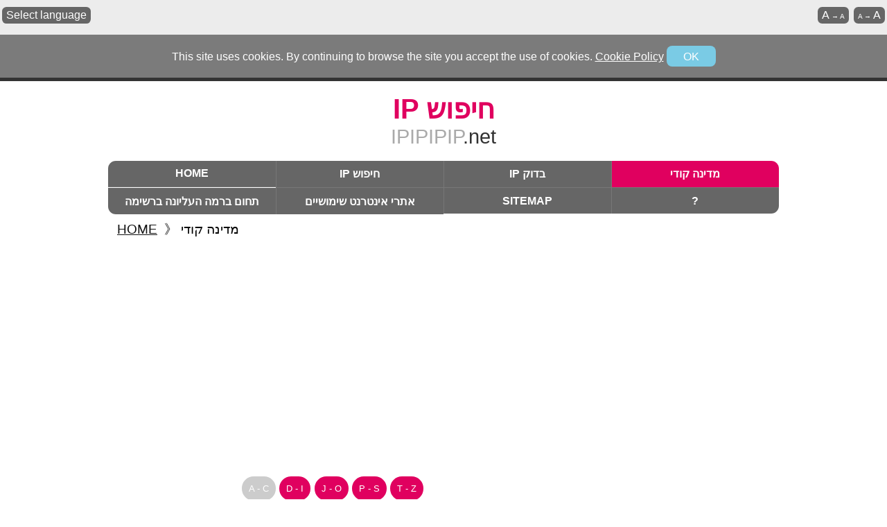

--- FILE ---
content_type: text/html; charset=UTF-8
request_url: https://www.ipipipip.net/?ln=iw&menu=world-internet-country-code-list
body_size: 4476
content:
<link rel="stylesheet" href="./share_ad/share_ad.css" type="text/css"/><!DOCTYPE html><html><head><meta charset="utf-8"><link rel="amphtml" href="http://amp.ipipipip.net/index.php?menu=world-internet-country-code-list&ln=iw"/><meta http-equiv="pragma" content="no-cache" /><meta http-equiv="expires" content="-1" /><meta http-equiv="X-UA-Compatible" content="IE=EmulateIE7" /><meta name="naver-site-verification" content="731efda46082e3a0b309f7783790f70a8ad993fd"/><meta name="viewport" content="width=device-width, initial-scale=1.0, maxium-scale=1.0, minimum-scale=1.0, user-scalable=no" /><meta property="og:type" content="website"><link href='./css/style1532930458.css' rel='stylesheet' type='text/css' /><script src='./js/javascript.js'></script><script> (adsbygoogle = window.adsbygoogle || []).push({ google_ad_client: "ca-pub-1181194450802019", enable_page_level_ads: true });</script><meta content="./style/icon.png" property="og:image"><meta property="og:author" content="IPIPIPIP.net"><meta property="og:site_name" content="IPIPIPIP.net"><meta name="twitter:card" content="summary" /><meta name="twitter:site" content="@IPIPIPIP.net" /><meta name="twitter:title" content="מדינה קודי - IPIPIPIP.net" /><meta name="twitter:url" content="http://www.ipipipip.net" /><meta name="twitter:description" content="מה ה-IP שלי?,רוצה Trace כתובת ה-IP,מהו מיקום כתובת ה-IP שלי?,IP Tracing,Trace,מצא את כתובת ה-IP עם בדיקת כתובת חינם IP,מאתר ה-IP,עזרה,חסימת כתובת IP,איך לדעת כתובת IP שלי,דואר אלקטרוני בדיקת מידע,חיפוש,לבדוק,להציג,לשנות,לקבל ולהסתתר כתובות IP" /><meta name="twitter:image:src" content="http://www.ipipipip.net/img/icon.png" /><meta name="twitter:image:width" content="320" /><meta name="twitter:image:height" content="320" /><link rel="shortcut icon" href="./img/favicon.ico" type="image/x-icon"><link rel="icon" href="./img/favicon.ico" type="image/x-icon"><link href="./img/icon.png" rel="image_src"><link rel="apple-touch-icon" href="http://www.ipipipip.net/img/icon.png"><meta name="apple-mobile-web-app-title" content="IP חיפוש - IPIPIPIP.net"><meta name="application-name" content="IP חיפוש - IPIPIPIP.net"><meta name="title" content="מדינה קודי - IPIPIPIP.net"><meta name="description" content="מה ה-IP שלי?,רוצה Trace כתובת ה-IP,מהו מיקום כתובת ה-IP שלי?,IP Tracing,Trace,מצא את כתובת ה-IP עם בדיקת כתובת חינם IP,מאתר ה-IP,עזרה,חסימת כתובת IP,איך לדעת כתובת IP שלי,דואר אלקטרוני בדיקת מידע,חיפוש,לבדוק,להציג,לשנות,לקבל ולהסתתר כתובות IP"><meta name="keywords" content=",כתובת ה-IP חיפוש חינם,מצא את כתובת ה-IP,כתובת ה-IP Blocking,בדוק את כתובת ה-IP,כתובת ה-IP,כתובות IP,למצוא IP,זכר,מיקום,TCP,שלי,למצוא,להסתיר,בדיקת מידע,איתור,מעקב,IP,פינג,נתב,Geolocation,מיקום גיאוגרפי,IP Trace,IP Tracing,IP Tracking"><title>מדינה קודי - IPIPIPIP.net</title></head><body id=contentsall><div class=cookienotice>This site uses cookies. By continuing to browse the site you accept the use of cookies. <a href='?menu=policy-cookies&ln=iw' id=cookiepolicylink>Cookie Policy</a> <a href='?policychk=ok&ln=iw' id=cookiepolicybtn>OK</a></div><div id=setting><a href="#select_your_language" class=select_language_btn>Select language</a><a href="javascript:setFontSize(+1);" class=font><span class=smallfont>A</span><span class=fontarrow> → </span><span class=bigfont>A</span></a><a href="javascript:setFontSize(-1);" class=font><span class=bigfont>A</span><span class=fontarrow> → </span><span class=smallfont>A</span></a></div><div><a href='?ln=iw'><div id=logo><div id=logotop>IP חיפוש</div><span class=siteurl>IPIPIPIP</span>.net</div></a><div id=menu><a href='?menu=ip-address-location-geolocation-lookup-home&ln=iw'><div id=menu0><span id=menudiv0></span>HOME</div></a><a href='?menu=ip-address-domain-location-whois-information-search&ln=iw'><div id=menu1><span id=menudiv1></span>IP חיפוש</div></a><a href='?menu=ip-location-check-widget-tool&ln=iw'><div id=menu2><span id=menudiv2></span>IP בדוק</div></a><div id=menu3><span id=menudiv3></span>מדינה קודי</div><a href='?menu=top-domain-list-and-information&ln=iw'><div id=menu4><span id=menudiv4></span>תחום ברמה העליונה ברשימה</div></a><a href='?menu=useful-websites&ln=iw'><div id=menu5><span id=menudiv5></span>אתרי אינטרנט שימושיים</div></a><a href='?menu=ip-domain-information-search-website-sitemap&ln=iw'><div id=menu6><span id=menudiv6></span>SITEMAP</div></a><a href='http://www.penpalpenpal.net' target=_blank><div id=menu7><span id=menudiv7></span>?</div></a></div><center><div id=body><div id=top_site_navi><a href='index.php?ln=iw'><span>HOME</span></a> 》<span>מדינה קודי</span></div><center><div class=adwrap><style>.ipipipip-728 { width: 320px; height: 100px; display:inline-block; }@media(min-width: 320px) { .ipipipip-728 { width: 300px; height: 250px; display:inline-block; } }@media(min-width: 360px) { .ipipipip-728 { width: 336px; height: 280px; display:inline-block; } }@media(min-width: 488px) { .ipipipip-728 { width: 468px; height: 60px; display:inline-block; } }@media(min-width: 728px) { .ipipipip-728 { width: 728px; height: 90px; display:inline-block; } }@media(min-width: 970px) { .ipipipip-728 { width: 970px; height: 250px; display:inline-block; } }</style><!-- IPIPIPIP.net反応方728x90 --><ins class="adsbygoogle ipipipip-728" style="display:inline-block" data-ad-client="ca-pub-1181194450802019" data-ad-slot="9732766793" data-ad-format="auto"></ins><script>(adsbygoogle = window.adsbygoogle || []).push({});</script></div></center><div class=contents_inside_table><div class=contents_inside_tr><div class=contents_inside_th><center><div class=navi><a href='index.php?ln=iw&menu=world-internet-country-code-list&page=a-c' class=selected >A - C</a><a href='index.php?ln=iw&menu=world-internet-country-code-list&page=d-i'>D - I</a><a href='index.php?ln=iw&menu=world-internet-country-code-list&page=j-o'>J - O</a><a href='index.php?ln=iw&menu=world-internet-country-code-list&page=p-s'>P - S</a><a href='index.php?ln=iw&menu=world-internet-country-code-list&page=t-z'>T - Z</a></div></center><div class='country_code exp'><div class=ttl>&nbsp;</div><div><span> קוד מדינה</span></div><div class='ttl none'>&nbsp;</div><div class=none><span> קוד מדינה</span></div></div><div class=country_code><div class=ttl>AD</div><div><span>Andorra</span></div><div class=ttl>AE</div><div><span>United Arab Emirates</span></div><div class=ttl>AF</div><div><span>Afghanistan</span></div><div class=ttl>AG</div><div><span>Antigua and Barbuda</span></div><div class=ttl>AI</div><div><span>Anguilla</span></div><div class=ttl>AL</div><div><span>Albania</span></div><div class=ttl>AM</div><div><span>Armenia</span></div><div class=ttl>AN</div><div><span>Netherlands Antilles</span></div><div class=ttl>AO</div><div><span>Angola</span></div><div class=ttl>AQ</div><div><span>Antarctica</span></div><div class=ttl>AR</div><div><span>Argentina</span></div><div class=ttl>AS</div><div><span>American Samoa</span></div><div class=ttl>AT</div><div><span>Austria</span></div><div class=ttl>AU</div><div><span>Australia</span></div><div class=ttl>AW</div><div><span>Aruba</span></div><div class=ttl>AX</div><div><span>Aland Islands</span></div><div class=ttl>AZ</div><div><span>Azerbaijan</span></div><div class=ttl>CA</div><div><span>Canada</span></div><div class=ttl>CC</div><div><span>Cocos (Keeling) Islands</span></div><div class=ttl>CD</div><div><span>Democratic Republic of the Congo</span></div><div class=ttl>CF</div><div><span>Central African Republic</span></div><div class=ttl>CG</div><div><span>Congo</span></div><div class=ttl>CH</div><div><span>Switzerland</span></div><div class=ttl>CI</div><div><span>Cote D'Ivoire (Ivory Coast)</span></div><div class=ttl>CK</div><div><span>Cook Islands</span></div><div class=ttl>CL</div><div><span>Chile</span></div><div class=ttl>CM</div><div><span>Cameroon</span></div><div class=ttl>CN</div><div><span>China</span></div><div class=ttl>CO</div><div><span>Colombia</span></div><div class=ttl>CR</div><div><span>Costa Rica</span></div><div class=ttl>CS</div><div><span>Serbia and Montenegro</span></div><div class=ttl>CU</div><div><span>Cuba</span></div><div class=ttl>CV</div><div><span>Cape Verde</span></div><div class=ttl>CX</div><div><span>Christmas Island</span></div><div class=ttl>CY</div><div><span>Cyprus</span></div><div class=ttl>CZ</div><div><span>Czech Republic</span></div></div><center><div class=navi><a href='index.php?ln=iw&menu=world-internet-country-code-list&page=a-c' class=selected >A - C</a><a href='index.php?ln=iw&menu=world-internet-country-code-list&page=d-i'>D - I</a><a href='index.php?ln=iw&menu=world-internet-country-code-list&page=j-o'>J - O</a><a href='index.php?ln=iw&menu=world-internet-country-code-list&page=p-s'>P - S</a><a href='index.php?ln=iw&menu=world-internet-country-code-list&page=t-z'>T - Z</a></div></center></div><div class=contents_inside_td><style>.ipipipip-160 { width: 300px; height: 600px; display:inline-block; }@media(min-width: 320px) { .ipipipip-160 { width: 300px; height: 250px; display:none; } }@media(min-width: 356px) { .ipipipip-160 { width: 336px; height: 280px; display:none; } }@media(min-width: 601px) { .ipipipip-160 { width: 160px; height: 600px; display:inline-block; } }@media(min-width: 990px) { .ipipipip-160 { width: 300px; height: 600px; display:inline-block; } }</style><!-- IPIPIPIP.net反応方160x600 --><ins class="adsbygoogle ipipipip-160" data-ad-client="ca-pub-1181194450802019" data-ad-slot="2349100797" data-ad-format="auto"></ins><script>(adsbygoogle = window.adsbygoogle || []).push({});</script></div></div></div><center><div class=adwrap><style>.ipipipip-336 { width: 336px; height: 280px; display:inline-block; }@media(min-width: 300px) { .ipipipip-336 { width: 300px; height: 250px; display:inline-block; } }@media(min-width: 336px) { .ipipipip-336 { width: 336px; height: 280px; display:inline-block; } }</style><!-- IPIPIPIP.net反応方336x280 --><ins class="adsbygoogle ipipipip-336" style="display:inline-block" data-ad-client="ca-pub-1181194450802019" data-ad-slot="6779300391" data-ad-format="auto"></ins><script>(adsbygoogle = window.adsbygoogle || []).push({});</script></div></center><center><a name=select_your_language></a><div id=select_language_msg>↓　Select your language please.　↓</div></center><div id=select_language><a href=?ln=en&menu=world-internet-country-code-list><div>English</div></a><a href=?ln=ga&menu=world-internet-country-code-list><div>na hÉireann</div></a><a href=?ln=sq&menu=world-internet-country-code-list><div>الألبانية</div></a><a href=?ln=it&menu=world-internet-country-code-list><div>italiano</div></a><a href=?ln=uk&menu=world-internet-country-code-list><div>Український</div></a><a href=?ln=nl&menu=world-internet-country-code-list><div>Nederlands</div></a><a href=?ln=el&menu=world-internet-country-code-list><div>ελληνικά</div></a><a href=?ln=hr&menu=world-internet-country-code-list><div>hrvatski</div></a><a href=?ln=sv&menu=world-internet-country-code-list><div>svenska</div></a><a href=?ln=es&menu=world-internet-country-code-list><div>español</div></a><a href=?ln=sk&menu=world-internet-country-code-list><div>slovenských</div></a><a href=?ln=sr&menu=world-internet-country-code-list><div>српски</div></a><a href=?ln=th&menu=world-internet-country-code-list><div>ไทย</div></a><a href=?ln=cs&menu=world-internet-country-code-list><div>český</div></a><a href=?ln=da&menu=world-internet-country-code-list><div>danske</div></a><a href=?ln=de&menu=world-internet-country-code-list><div>Deutsch</div></a><a href=?ln=tr&menu=world-internet-country-code-list><div>Türk</div></a><a href=?ln=no&menu=world-internet-country-code-list><div>norske</div></a><a href=?ln=hu&menu=world-internet-country-code-list><div>magyar</div></a><a href=?ln=fi&menu=world-internet-country-code-list><div>suomalainen</div></a><a href=?ln=bg&menu=world-internet-country-code-list><div>български</div></a><a href=?ln=iw&menu=world-internet-country-code-list><div class=language_selected>עברית</div></a><a href=?ln=pl&menu=world-internet-country-code-list><div>polski</div></a><a href=?ln=pt&menu=world-internet-country-code-list><div>português</div></a><a href=?ln=lv&menu=world-internet-country-code-list><div>Latvijas</div></a><a href=?ln=lt&menu=world-internet-country-code-list><div>Lietuvos</div></a><a href=?ln=ro&menu=world-internet-country-code-list><div>român</div></a><a href=?ln=ru&menu=world-internet-country-code-list><div>русский</div></a><a href=?ln=ja&menu=world-internet-country-code-list><div>日本語</div></a><a href=?ln=ko&menu=world-internet-country-code-list><div>한국어</div></a><a href=?ln=zh-CN&menu=world-internet-country-code-list><div>中国（简体）</div></a><a href=?ln=zh-TW&menu=world-internet-country-code-list><div>中國語(繁體)</div></a></div></div><div class=copyright>Since 2011 IPIPIPIP.net E-mail:sythchoi＠naver.com / <a href=?menu=policy-cookies&ln=iw class=privacypolicy>Cookies Policy</a> / <a href=privacy_policy.php?menu=policy-cookies&ln=iw class=privacypolicy target=_blank>Privacy Policy</a></div></body></html><script type="text/javascript"> window.___gcfg = {lang: 'ja'}; (function() { var po = document.createElement('script'); po.type = 'text/javascript'; po.async = true; po.src = 'https://apis.google.com/js/plusone.js'; var s = document.getElementsByTagName('script')[0]; s.parentNode.insertBefore(po, s); })();</script><script>!function(d,s,id){var js,fjs=d.getElementsByTagName(s)[0];if(!d.getElementById(id)){js=d.createElement(s);js.id=id;js.src="//platform.twitter.com/widgets.js";fjs.parentNode.insertBefore(js,fjs);}}(document,"script","twitter-wjs");</script><script>(function(d, s, id) { var js, fjs = d.getElementsByTagName(s)[0]; if (d.getElementById(id)) return; js = d.createElement(s); js.id = id; js.src = "//connect.facebook.net/ja_JP/all.js#xfbml=1"; fjs.parentNode.insertBefore(js, fjs);}(document, 'script', 'facebook-jssdk'));</script><script async src="//pagead2.googlesyndication.com/pagead/js/adsbygoogle.js"></script><script> (function(i,s,o,g,r,a,m){i['GoogleAnalyticsObject']=r;i[r]=i[r]||function(){ (i[r].q=i[r].q||[]).push(arguments)},i[r].l=1*new Date();a=s.createElement(o), m=s.getElementsByTagName(o)[0];a.async=1;a.src=g;m.parentNode.insertBefore(a,m) })(window,document,'script','//www.google-analytics.com/analytics.js','ga'); ga('create', 'UA-27833273-1', 'auto'); ga('send', 'pageview');</script>

--- FILE ---
content_type: text/html; charset=utf-8
request_url: https://www.google.com/recaptcha/api2/aframe
body_size: 270
content:
<!DOCTYPE HTML><html><head><meta http-equiv="content-type" content="text/html; charset=UTF-8"></head><body><script nonce="QW3gfRP2qZy8sK_dN6Y0yQ">/** Anti-fraud and anti-abuse applications only. See google.com/recaptcha */ try{var clients={'sodar':'https://pagead2.googlesyndication.com/pagead/sodar?'};window.addEventListener("message",function(a){try{if(a.source===window.parent){var b=JSON.parse(a.data);var c=clients[b['id']];if(c){var d=document.createElement('img');d.src=c+b['params']+'&rc='+(localStorage.getItem("rc::a")?sessionStorage.getItem("rc::b"):"");window.document.body.appendChild(d);sessionStorage.setItem("rc::e",parseInt(sessionStorage.getItem("rc::e")||0)+1);localStorage.setItem("rc::h",'1769326419607');}}}catch(b){}});window.parent.postMessage("_grecaptcha_ready", "*");}catch(b){}</script></body></html>

--- FILE ---
content_type: text/css
request_url: https://www.ipipipip.net/css/style1532930458.css
body_size: 19187
content:
div {max-height:99999999px}#top_site_navi {text-align:left;display:table;width:100%;padding:0.3em 0.5em 0;font-size:1.2em}#top_site_navi span {display:inline-table;padding:0.3em}#top_site_navi a span {color:#111111;text-decoration:underline}#top_site_navi a span:hover {color:#e0005f;text-decoration:none}#mapwrap {position:relative}#mapinfowrap {position:absolute;z-index:100;width:100%;height:100%}#mapinfowrap-table {display:table;height:100%}#mapinfowrap-row {display:table-row;height:100%}#mapinfowrap-cell {display:table-cell;vertical-align:middle}#mapinfo {background-color:#ffffff;padding:1em;opacity:0.9;box-shadow: 5px 5px 5px #888888;border:3px solid #e0005f}#mapwrap:hover #mapinfo{opacity:0.2}.googleplusone {width:70px}.hatena {width:70px; margin-left:20px}.hatena img {border: none;width:20px;height:20px}.twitter {width:100px; margin-left:20px}.facebook {width:100px; margin-left:10px}  html, body {    height: 100%;    margin: 0;    padding: 0;  }  #map {    height: 100%;  }.ip_info {padding:0.4em;font-size:1.1em}.ip_info1 {text-align:right}.ip_info2 {text-align:left}.ip_country {color:#e0005f;font-weight:bold}a {color:#aaaaaa;text-decoration:underline}#search_window {padding:0}#search_window table {margin-left:auto;margin-right:auto;*width:600px;text-align:center}#setting {display:table;width:100%;position:absolute;top:7px}#setting .font,#setting .select_language_btn {float:right;display:table;-webkit-border-radius: 0.4em;border-radius: 0.4em;-moz-border-radius: 0.4em;background-color:#666666;color:#ffffff}#setting .select_language_btn {float:left}#select_language .language_selected {background-color:#bd0050;color:white}#this_country_ip_information {color:#e0005f;font-weight:bold}.smallfont {font-size:0.6em}.fontarrow {font-size:0.6em}#setting a {margin:0.2em;padding:0.2em 0.4em;vertical-align:middle}#setting a:hover {background-color:#e0005f;color:white}html,body {background-color:#ffffff;font-family:"Lucida Sans Unicode","MS UI Gothic","Gulim","sans-serif","Lucida Grande","Tahoma","Arial","monospace","SimSun","Courier","Arial Unicode MS"}html,body,div,ul,ol,li,dl,dt,dd,h1,h2,h3,h4,h5,h6,pre,form,p,blockquote,fieldset,input,hr {margin:0; padding:0;}h1,h2,h3,h4,h5,h6,pre,code,address,caption,cite,code,em,strong,th {font-size:1em; font-weight:normal; font-style:normal;}ul,ol {list-style:none;}fieldset,img,hr {border:none;}caption,th {text-align:left;}table {border-collapse:collapse; border-spacing:0;}td {vertical-align:top;}a,div,span,input,textarea { -webkit-box-sizing: border-box;-moz-box-sizing: border-box;box-sizing: border-box}.navi {margin:1em;display:table}.navi a {-webkit-border-radius: 8em;border-radius: 8em;-moz-border-radius: 8em;background-color:#e0005f;padding:0.8em;display:inline-table;margin:0.3em 0.2em;text-align:center;font-size:0.8em;color:white;*padding:1em;*line-height:2.5em}.navi a:hover,.navi .selected {background-color:#cccccc;color:#ffffff}.links div {text-align:left}.links .sitename {font-size:1.1em;color:#333333}.links .siteurl {font-size:0.8em;color:#aaaaaa;word-break:break-all;overflow-wrap: break-word}.links .link {margin:1em}.subject::before {     content: "❝";}.subject::after {     content: "❞";}.subject {font-size:1.2em;color:#e0005f;font-weight:bold;padding:0.5em}.contents {padding:1em}.contents table {width:100%}a  {text-decoration:none;cursor:pointer}.yourip {margin:0.5em;font-size:1.3em;line-height:1.5em}.yourip span {color:#da0000;font-weight:bold}.words_dictionary_index {text-align:left}.words_dictionary_index div::before {     content: " 》 ";}.words_dictionary_index div {padding:0.2em 1em 0.2em 2em;margin:5px 0}.words_dictionary_index .selected {font-weight:bold;color:#e0005f}.words_dictionary_index a:hover {color:#e0005f;text-decoration:none}.words_dictionary_index a {text-decoration:underline;color:#333333}.words_dictionary_contents {padding:0.5em 1em;text-align:left;margin-bottom:1em;line-height:1.7em}.words_dictionary_contents .title {font-size:1.4em;color:#e0005f}.words_dictionary_contents .title::before {     content: "❝";}.words_dictionary_contents .title::after {     content: "❞";}.words_dictionary_contents .contents {padding:1em}.words_dictionary_contents .contents a {text-decoration:underline;color:#e0005f}.words_dictionary_contents .contents a:hover {text-decoration:none}.words_dictionary_contents .contents .li {padding:0 1em}.words_dictionary_contents .contents .subtitle {font-weight:bold;}.words_dictionary_contents .contents .ex {padding:0 2em}.calender_right {float:right;right:0}.calender_left {float:left;left:0}.calender_right, .calender_left {position:absolute;top:0}#calender {border-collapse: collapse;}#calender .calender {background-color:#efefef;color:#efefef}#calender th {display:table-cell;vertical-align:middle;text-align:center;position:relative}#calender td, #calender th {border:0;padding:0;margin:0}#calender .title {background-color:#888888;color:white}#calender td {height:0.5em;width:0.5em}.table3 {-webkit-border-radius: 3em;border-radius: 3em;-moz-border-radius: 3em;background-color:#333333;display:table-cell;vertical-align:middle;padding:0.2em;position:absolute;left:0;top:0;text-align:left;padding-left:1em;padding-right:1em;opacity:0.5;z-index:12;color:#ffffff;}.result {-webkit-border-radius: 3em;border-radius: 3em;-moz-border-radius: 3em;background-color:#333333;display:inline-table;color:white;padding:0em 0.7em}#your_age,#your_days,#your_zodiac,#your_color,#your_coloricon,#your_lucky {margin-bottom:0.5em;color:#333333;position:relative;line-height:1.5em;padding:0.4em 1em}#your_age_mask,#your_days_mask,#your_zodiac_mask,#your_color_mask,#your_lucky_mask {color:white;text-align:center;-webkit-border-radius: 1em;border-radius: 1em;-moz-border-radius: 1em;background-color:#333333;height:100%;position:absolute;left:0;top:0;width:100%;z-index:3;vertical-align:absmiddle;line-height:2em}#your_coloricon_mask {-webkit-border-radius: 20em;border-radius: 20em;-moz-border-radius: 20em;background-color:#333333;width:8em;height:8em;line-height:8em}#your_coloricon_result {-webkit-border-radius: 20em;border-radius: 20em;-moz-border-radius: 20em;background-color:#da3333;width:8em;height:8em}.copyright {padding:2em;background-color:#333333;color:white;margin-top:1em}#select_language_msg {margin:1em 0}form {margin:0;padding:0;margin-left:0;margin-right:0;text-align:center}input  {text-align:center;-webkit-appearance: none;}#myname,#yourname,input,select {font-size:1.5em;line-height:1.6em;height:1.6em;    border:1px solid #999999;color:#555555;    border-left:0;border-right:0;border-top:0;    background-color:transparent;    margin-bottom:0.3em;margin-left:0.3em;margin-right:0.3em;    vertical-align:top;    *border:1px solid #999999;}.form {position:relative;z-index:10;-webkit-border-radius: 0.6em;border-radius: 0.6em;-moz-border-radius: 0.6em;background-color:#ffffff;padding:0.7em;padding-bottom:0;margin-bottom:0.3em;}.submit,.reset {margin:0;-webkit-border-radius: 0.6em;border-radius: 0.6em;-moz-border-radius: 0.6em;color:white;border:0;cursor:pointer;position:relative;z-index:4;line-height:2em;height:2em;width:auto;padding:0 1.2em}.submit,.reset {background-color:#e0005f;font-size:1.2em}.submit:hover {background-color:#6c6962}.reset {background-color:#333333}.reset:hover {background-color:#6c6962}.formout {width:auto;*width:600px}input {width:13em}.fl {float:left}.testad {width:728px}.country_code,.top_level_domain {display:table;width:100%}.top_level_domain .div1,.top_level_domain .div2,.top_level_domain .div3 {padding:0.5em 0;float:left;text-align:left;word-break:break-all;overflow-wrap: break-word}.top_level_domain .div1 {width:15%;text-align:center;color:#e0005f}.exp .div1 {color:#111111}.top_level_domain .div2 {width:50%}.top_level_domain .div3 {width:35%}.top_level_domain .div {clear:both;width:100%;border:0;padding:0;border-bottom:1px solid #efefef;display:table}.country_code div {float:left;width:42%;display:table;border-bottom:1px solid #efefef;padding:0.5em 0;text-align:left}.country_code div span {padding:0 1em;display:table}.country_code .ttl {width:8%;background-color:#f9f9f9;text-align:center;color:#bd0050;font-weight:bold}.exp,.exp .ttl,.exp div {color:#333333;font-weight:bold;background-color:#f7f7f7;text-align:center}.exp {border-bottom:#efefef 1px solid;display:table}.exp div {border-bottom:1px solid #aaaaaa}#select_language a {font-size:0.8em;width:20%;display:inline-table;*float:left;*height:2.1em;*line-height:1.5em}#select_language a div {-webkit-border-radius: 0.5em;border-radius: 0.5em;-moz-border-radius: 0.5em;background-color:#dddddd;margin:0.1em;padding:0.3em;color:#333333}#select_language a div:hover {background-color:#333333;color:#ffffff}#buttons {margin-top:15px; display:inline-block;text-align:center;*width:430px}#map {width:100%;height:350px;margin-left:auto;margin-right:auto;text-align:center;margin-top:20px}.rex {text-align:left;word-break:break-all;overflow-wrap: break-word}.rex a,.r a,.r0 a,.r1 a,.r2 a,.r3 a {text-decoration:underline;color:#e0005f;color:#bbbbbb;font-size:0.9em;word-break:break-all}.r {display:table;width:100%;margin-left:0;margin-right:0;text-align:left;word-break:break-all;overflow-wrap: break-word}.rad {display:table;width:100%;text-align:left;word-break:break-all;overflow-wrap: break-word}.r0 {text-align:left;margin:1em 0;word-break:break-all;overflow-wrap: break-word}.r1 {float:left;width:160px;text-align:left;color:#aaaaaa;word-break:break-all;overflow-wrap: break-word}.r3 {float:left;width:10px;text-align:left}.r2 {text-align:left;display:table;word-break:break-all;overflow-wrap: break-word;overflow-wrap: break-word}#ipinfo {border:1px solid #dddddd;padding:2em}.smart {display:none}.sitemap {text-align:left}.sitemap .sitemap_div {display:inline-table;width:50%;padding:0.2em;*width:100%}.sitemap .topmenu {display:inline-table;width:100%;-webkit-border-radius: 0.7em;border-radius: 0.7em;-moz-border-radius: 0.7em;background-color:#efefef;padding:0.6em;color:#111111;*line-height:2em;*height:2em;*padding:0 20px;*display:table}.sitemap .topmenu:hover {background-color:#e0005f;color:white}.sitemap .submenu {padding:0.3em 0.7em}.sitemap .submenu:hover {color:#e0005f}.contents_inside_table {display:table;width:100%}.contents_inside_tr {display:table-row}.contents_inside_th {display:table-cell;padding-right:20px;vertical-align:top}.contents_inside_td {display:table-cell;width:300px;vertical-align:top}.iptool {width:100%;height:85px}.hgap {height:10px}.toollayout {text-align:left;line-height:1.4em;padding-bottom:10px}.iptooltd {width:100%}.toolexp {text-align:left;line-height:1.4em;padding-bottom:10px}@media only screen and (max-width :940px) {.contents_inside_th {margin-right:180px;padding:0 10px}.contents_inside_td {width:160px}}@media only screen and (max-width :840px) {html {font-size:1.1em}.top_level_domain .div1 {width:30%}.top_level_domain .div2 {width:70%}#body {padding:0}#menu {padding:0 0.2em}#select_language a {width:25%}.exp .none,.pc {display:none}.smart {display:inline}#formout {width:100%}input {width:auto;margin-left:0;margin-right:0}#map {width:100%;height:350px}.testad {width:100%}.country_code div,.exp div {width:80%;font-size:0.9em}.country_code .ttl,.exp .ttl {width:20%;font-size:0.9em}#ipinfo {border:0;padding:1em}}@media only screen and (max-width :600px) {.contents_inside_table,.contents_inside_th,.contents_inside_td  {display:table;width:100%}.contents_inside_th {padding:0;margin:0}}@media only screen and (max-width :460px) {.sitemap .sitemap_div {width:100%}#select_language a {width:50%}.formout {width:100%}input {width:auto;width:10em}#map {width:100%;height:350px}}.history,.history_open {background-color:#555555;*display:none}.history a:hover {background-color:#dddddd;color:#e0005f}.history_open:hover {color:#e0005f}.form {border:0.3em solid #555555;*border:0;*background-color:#555555;*padding:10px 0;*background-color:transparent;*width:600px}#ipaddress {*background-color:#ffffff}#downarrow {*display:none}.history a  {display:table;width:100%;text-align:center;-webkit-border-radius: 0.4em;border-radius: 0.4em;-moz-border-radius: 0.4em;background-color:#ffffff;margin-bottom:0.3em;}.history a div {padding:0 0.6em;color:#111111}.history a:last-child {margin-bottom:0}.history {position:relative;line-height:2em;padding:0.3em;z-index:5;padding-top:3.3em;-webkit-border-radius: 0.6em 0.6em 0 0 ;border-radius: 0.6em 0.6em 0 0;-moz-border-radius: 0.6em 0.6em 0 0;margin-top:-1000px}.history_open {padding:1.3em 0 0.2em;color:white;position:relative;z-index:4;line-height:1.3em;margin-bottom:0.5em;-webkit-border-radius: 0 0 0.6em 0.6em;border-radius: 0 0 0.6em 0.6em;-moz-border-radius: 0 0 0.6em 0.6em;}.history_close {padding-top:0}.history_set {-webkit-animation: history_key 0.5s forwards ease;animation: history_key 0.5s forwards ease;    -webkit-animation-name: history_key;    animation-name: history_key;}@-webkit-keyframes history_key {    from {margin-top:-1000px}    to {margin-top:-1.5em}}@keyframes history_key {    from {margin-top:-1000px}    to {margin-top:-1.5em}}.history_unset {-webkit-animation: history_unkey 0.5s forwards ease;animation: history_unkey 0.5s forwards ease;    -webkit-animation-name: history_unkey;    animation-name: history_unkey;}@-webkit-keyframes history_unkey {    from {margin-top:-1.5em}    to {margin-top:-1000px}}@keyframes history_unkey {    from {margin-top:-1.5em}    to {margin-top:-1000px}}.form,.history_open,.historyout {width:100%;margin-left:auto;margin-right:auto}.historyout {overflow:hidden;position:relative;margin-top:-2em}.no_result {border:1px solid #dddddd;text-align:center;padding:6em 1em;font-size:1.5em}.formout {width:50%;display:inline-table;text-align:center}.exp div {height:3em;*display:table;*height:2em;line-height:2em}.inline {display:inline}.none {display:none;*display:table}#menu,#body {padding:0 1em;display:table;width:100%;font-weight:bold;max-width:1000px;*width:900px;margin-left:auto;margin-right:auto}#body {font-weight:normal}#menu div {padding:0.6em 0;text-align:center;position:relative;*float:left;*height:1.5em;*line-height:1.5em}#menudiv0,#menudiv1,#menudiv2,#menudiv3,#menudiv5,#menudiv6,#menudiv7 {position:absolute;width:100%;height:100%;left:0;top:0;border-left:1px solid #777777}#menu0,#menu1,#menu2,#menu3 {border-bottom:1px solid #777777}#menudiv0 {display:none}#menu div {width:25%;float:left}#menu0 {-webkit-border-radius: 0.7em 0 0 0.7em;border-radius: 0.7em 0 0 0.7em ;-moz-border-radius: 0.7em 0 0 0.7em;}#menu3 {-webkit-border-radius: 0 0.7em 0.7em 0;border-radius: 0 0.7em 0.7em 0;-moz-border-radius: 0 0.7em 0.7em 0;}#menu0 {-webkit-border-radius: 0.7em 0 0 0;border-radius: 0.7em 0 0 0 ;-moz-border-radius: 0.7em 0 0 0;}#menu3 {-webkit-border-radius: 0 0.7em 0 0;border-radius: 0 0.7em 0 0 ;-moz-border-radius: 0 0.7em 0 0;}#menu4 {-webkit-border-radius: 0 0 0 0.7em;border-radius: 0 0 0 0.7em;-moz-border-radius: 0 0 0 0.7em;}#menu7 {-webkit-border-radius: 0 0 0.7em 0;border-radius: 0 0 0.7em 0;-moz-border-radius: 0 0 0.7em 0;}.siteurl {color:#aaaaaa}#logotop {font-weight:bold;font-size:1.4em;color:#e0005f}#logotop span {color:#111111}#logo {padding:0.6em;text-align:center;font-size:1.8em;font-family:Impact, Charcoal, sans-serif;color:#333333;border-top:5px solid #333333}.logosmall {font-size:0.5em}@media only screen and (max-width :790px) {#menu div {width:50%;float:left}#menu2,#menu3,#menu4,#menu5 {-webkit-border-radius:0;border-radius:0 ;-moz-border-radius:0;}#menu0 {-webkit-border-radius: 0.7em 0 0 0;border-radius: 0.7em 0 0 0 ;-moz-border-radius: 0.7em 0 0 0;}#menu1 {-webkit-border-radius: 0 0.7em 0 0;border-radius: 0 0.7em 0 0 ;-moz-border-radius: 0 0.7em 0 0;}#menu6 {-webkit-border-radius: 0 0 0 0.7em;border-radius: 0 0 0 0.7em;-moz-border-radius: 0 0 0 0.7em;}#menu7 {-webkit-border-radius: 0 0 0.7em 0;border-radius: 0 0 0.7em 0;-moz-border-radius: 0 0 0.7em 0;}#menu4,#menu5 {border-bottom:1px solid #777777}#menudiv0,#menudiv2,#menudiv4,#menudiv6 {display:none}}@media only screen and (max-width :620px) {#menu a {font-size:.9em}#logo {padding-top:1.6em}#menu0,#menu1,#menu2,#menu3,#menu4,#menu5 {border-bottom:2px solid #777777}}@media only screen and (max-width :620px) {#menu div {padding-left:0.6em}#menu div {text-align:left}#menu div {width:100%;clear:both}#menu6 {border-bottom:1px solid #777777}#menu0,#menu1,#menu2,#menu3,#menu4,#menu5 {border-bottom:1px solid #777777}#menudiv0,#menudiv1,#menudiv2,#menudiv3,#menudiv4,#menudiv5,#menudiv6,#menudiv7 {display:none}#menu0 {-webkit-border-radius: 0.7em 0.7em 0 0;border-radius: 0.7em 0.7em 0 0 ;-moz-border-radius: 0.7em 0.7em 0 0;}#menu1, #menu2 {-webkit-border-radius: 0;border-radius: 0;-moz-border-radius: 0;}#menu1,#menu2,#menu3,#menu4,#menu5,#menu6 {-webkit-border-radius:0;border-radius:0 ;-moz-border-radius:0;}#menu7 {-webkit-border-radius: 0 0 0.7em 0.7em;border-radius: 0 0 0.7em 0.7em;-moz-border-radius: 0 0 0.7em 0.7em;}}@media only screen and (max-width :360px) {#menu,#body {padding:0}.contents_inside_th {padding:10px}}#menu a #menu0 {color:#ffffff;background-color:#666666}#menu a #menu0:hover,#menu #menu0 {background-color:#e0005f;color:#ffffff}#menu a #menu1 {color:#ffffff;background-color:#666666}#menu a #menu1:hover,#menu #menu1 {background-color:#e0005f;color:#ffffff}#menu a #menu2 {color:#ffffff;background-color:#666666}#menu a #menu2:hover,#menu #menu2 {background-color:#e0005f;color:#ffffff}#menu a #menu3 {color:#ffffff;background-color:#666666}#menu a #menu3:hover,#menu #menu3 {background-color:#e0005f;color:#ffffff}#menu a #menu4 {color:#ffffff;background-color:#666666}#menu a #menu4:hover,#menu #menu4 {background-color:#e0005f;color:#ffffff}#menu a #menu5 {color:#ffffff;background-color:#666666}#menu a #menu5:hover,#menu #menu5 {background-color:#e0005f;color:#ffffff}#menu a #menu6 {color:#ffffff;background-color:#666666}#menu a #menu6:hover,#menu #menu6 {background-color:#e0005f;color:#ffffff}#menu a #menu7 {color:#ffffff;background-color:#666666}#menu a #menu7:hover,#menu #menu7 {background-color:#e0005f;color:#ffffff}.ad300600 {background-color:#111111;height:600px;color:white;width:100%}.ad336280 {background-color:#111111;height:280px;color:white}.ad72690{background-color:#111111;height:90px;color:white}.adwrap {margin:20px 0}.cookienotice {line-height:1.7em;padding:1em 10em;font-size:1.2em;background-color:#111;color:#fff;display:block;opacity:0.55;font-size:1em;text-align:center;border-top:50px solid #ddd;}#cookiepolicylink {text-decoration:underline;color:#fff}#cookiepolicybtn {background-color:#0ea1d1;color:#fff;padding:.1em 1.5em;display:inline-block;-webkit-border-radius:.5em;-moz-border-radius:.5em;-o-border-radius:.5em;border-radius:.5em;}#cookiepolicybtn:hover {opacity:0.7}.cookienoticetop {margin-top:3em}.privacypolicy  a {text-decoration:underline;color:white}#policy {text-align:left;font-size:1.2em;margin-top:2em}#policy h1 {font-size:1.5em;margin:1em 0 0.5em}#policy h2 {font-size:1.1em;margin:1em 0 0.5em}#policy a {color:#da0000;text-decoration:underline}@media (max-width:790px){.cookienotice {line-height:1.5em;padding:0.5em;padding-bottom:.5em;font-size:1em;text-align:left;font-size:.9em}}.cookienoticebody {padding-top:130px;border-top:0}